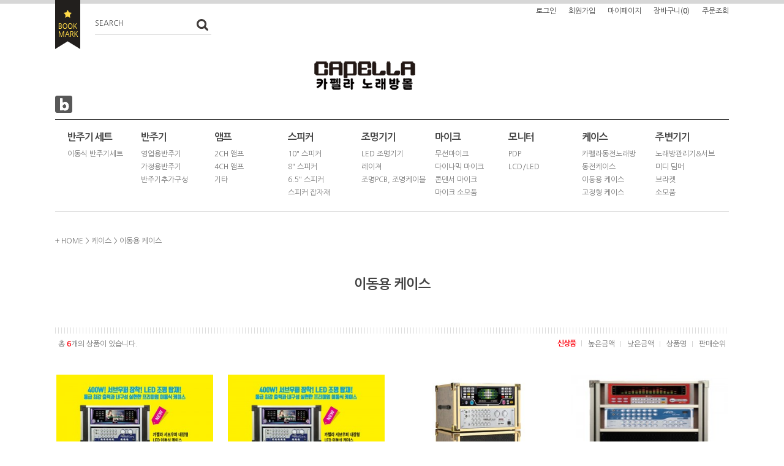

--- FILE ---
content_type: text/html
request_url: http://www.capellamall.com/shop/shopbrand.html?type=M&xcode=056&mcode=001
body_size: 12498
content:

<!DOCTYPE html PUBLIC "-//W3C//DTD HTML 4.01//EN" "http://www.w3.org/TR/html4/strict.dtd">
<html>
<head>
<meta http-equiv="CONTENT-TYPE" content="text/html;charset=EUC-KR">
<link rel="shortcut icon" href="/shopimages/geims/favicon.ico" type="image/x-icon">
<meta name="referrer" content="no-referrer-when-downgrade" />
<meta property="og:type" content="website" />
<meta property="og:url" content="http://www.capellamall.com/shop/shopbrand.html?type=M&xcode=056&mcode=001" />
<title>케이스 > 이동용 케이스</title>
<meta name=“keywords” content="노래방몰,에어렉스,블루투스마이크,마이크노래방,무선마이크,카펠라,동전노래방,지르고,지르GO,hx1,hx-1">
 

<link type="text/css" rel="stylesheet" href="/shopimages/geims/template/work/591/common.css?r=1607326719" />
</head>
<script type="text/javascript" src="//wcs.naver.net/wcslog.js"></script>
<script type="text/javascript">
if (window.wcs) {
    if(!wcs_add) var wcs_add = {};
    wcs_add["wa"] = "s_5943302c468";
    wcs.inflow('capellamall.com');
    wcs_do();
}
</script>

<body>
<script type="text/javascript" src="/js/jquery-1.7.2.min.js"></script><script type="text/javascript" src="/js/lazyload.min.js"></script>
<script type="text/javascript">
function getCookiefss(name) {
    lims = document.cookie;
    var index = lims.indexOf(name + "=");
    if (index == -1) {
        return null;
    }
    index = lims.indexOf("=", index) + 1; // first character
    var endstr = lims.indexOf(';', index);
    if (endstr == -1) {
        endstr = lims.length; // last character
    }
    return unescape(lims.substring(index, endstr));
}
</script><script type="text/javascript">
var MOBILE_USE = '';
var DESIGN_VIEW = 'PC';
</script><script type="text/javascript" src="/js/flash.js"></script>
<script type="text/javascript" src="/js/neodesign/rightbanner.js"></script>
<script type="text/javascript" src="/js/bookmark.js"></script>
<style type="text/css">

.MS_search_word { }

</style>

<script type="text/javascript" src="/js/jquery.shopbrand.js"></script>

<script type="text/javascript">

var pre_ORBAS = 'A';
var pre_min_amount = '1';
var pre_product_uid = '';
var pre_product_name = '';
var pre_product_price = '';
var pre_option_type = '';
var pre_option_display_type = '';
var pre_optionJsonData = '';
var IS_LOGIN = 'false';
var is_bulk = 'N';
var bulk_arr_info = [];
var pre_min_add_amount = '1';
var pre_max_amount = '100000';

    var is_unify_opt = '1' ? true : false; 
    var pre_baskethidden = 'A';

var is_unify_opt = true;
var ORBAS = 'A';
var min_amount = '1';
var min_add_amount = '1';
var max_amount = '100000';
var product_uid = '';
var product_name = '';
var product_price = '';
var option_type = '';
var option_display_type = '';
var is_dummy = null;
var is_exist = null;
var optionJsonData = '';
var view_member_only_price = '';
var IS_LOGIN = 'false';
var shop_language = 'kor';
var is_bulk = 'N';
var bulk_arr_info = [];
var use_option_limit = '';
var design_view = 'PC';

</script>

<link type="text/css" rel="stylesheet" href="/shopimages/geims/template/work/591/shopbrand.css?t=202012071638" />
<div id='blk_scroll_wings'><script type='text/javascript' src='/html/shopRbanner.html?param1=1' ></script></div>
<div id='cherrypicker_scroll'></div>
<div id="wrap">
    
<link type="text/css" rel="stylesheet" href="/shopimages/geims/template/work/591/header.1.css?t=202504190143" />
<div id="hdWrap">
    <div id="header">
        <h1 class="bi">
          <a href="http://www.capellamall.com/"> <IMG SRC="/design/geims/2025/logo2025180.png" alt="에어렉스" title="에어렉스의 노래방몰" /></a>
        </h1>
        <a class="bookmark" href="javascript:CreateBookmarkLink('http://www.capellamall.com', '♪♪♪ 노래방몰 카펠라 !!! 노래방기기의 모든 것!!!  ♪♪♪');">BOOKMARK</a>
        <div class="search">
            <h2 class="blind">검색 폼</h2>
            <form action="/shop/shopbrand.html" method="post" name="search">                <fieldset>
                    <legend>검색 폼</legend>
                    <span>SEARCH</span>
                    <input name="search" onkeydown="CheckKey_search();" value=""  class="MS_search_word" />                    <a href="javascript:search_submit();"><input type="image" class="btn-sch" src="/design/geims/9607/makeshop/btn/btn_h19_search.gif" alt="검색" title="검색" /></a>
                </fieldset>
            </form>        </div>
        <h2 class="blind">주메뉴</h2>
        <ul class="mlnk">
                        <li><a href="/shop/member.html?type=login">로그인</a></li>
            <li><a href="/shop/idinfo.html">회원가입</a></li>
                        <li><a href="/shop/member.html?type=mynewmain">마이페이지</a></li>
            <li><a href="/shop/basket.html">장바구니(<strong><span id="user_basket_quantity" class="user_basket_quantity"></span></strong>)</a></li>
            <li><a href="/shop/confirm_login.html?type=myorder">주문조회</a></li>
        </ul>
        <ul class="sns">
           <!-- <li><a href="www.facebook.com"><img src="/design/geims/9607/makeshop/icon/btn_h28_facebook.gif" alt="facebook" /></a></li>
            <li><a href="www.instagram.com"><img src="/design/geims/9607/makeshop/icon/btn_h28_instagram.gif" alt="instagram" /></a></li>
            <li><a href="#"><img src="/design/geims/9607/makeshop/icon/btn_h28_kakao.gif" alt="kakao" /></a></li>-->
            <li><a href="https://blog.naver.com/geims1" target=_blank><img src="/design/geims/9607/makeshop/icon/btn_h28_blog.gif" alt="blog" /></a></li>
        </ul>
       <!-- <a class="evt" href="#"><img src="/design/geims/9607/makeshop/temp/tmp_sale.gif" alt="sale" /></a>-->
    </div><!-- #header -->
    <ul id="gnb">
                <li>
            <a href="/shop/shopbrand.html?type=X&xcode=048">반주기 세트</a>
                        <ul>
                                <li><a href="/shop/shopbrand.html?type=M&xcode=048&mcode=001">이동식 반주기세트</a></li>
                            </ul>
                    </li>
                <li>
            <a href="/shop/shopbrand.html?type=X&xcode=007">반주기</a>
                        <ul>
                                <li><a href="/shop/shopbrand.html?type=M&xcode=007&mcode=001">영업용반주기</a></li>
                                <li><a href="/shop/shopbrand.html?type=M&xcode=007&mcode=002">가정용반주기</a></li>
                                <li><a href="/shop/shopbrand.html?type=M&xcode=007&mcode=003">반주기추가구성</a></li>
                            </ul>
                    </li>
                <li>
            <a href="/shop/shopbrand.html?type=X&xcode=049">앰프</a>
                        <ul>
                                <li><a href="/shop/shopbrand.html?type=M&xcode=049&mcode=001">2CH 앰프</a></li>
                                <li><a href="/shop/shopbrand.html?type=M&xcode=049&mcode=002">4CH 앰프</a></li>
                                <li><a href="/shop/shopbrand.html?type=M&xcode=049&mcode=003">기타</a></li>
                            </ul>
                    </li>
                <li>
            <a href="/shop/shopbrand.html?type=X&xcode=050">스피커</a>
                        <ul>
                                <li><a href="/shop/shopbrand.html?type=M&xcode=050&mcode=001">10" 스피커</a></li>
                                <li><a href="/shop/shopbrand.html?type=M&xcode=050&mcode=002">8" 스피커</a></li>
                                <li><a href="/shop/shopbrand.html?type=M&xcode=050&mcode=003">6.5" 스피커</a></li>
                                <li><a href="/shop/shopbrand.html?type=M&xcode=050&mcode=004">스피커 잡자재</a></li>
                            </ul>
                    </li>
                <li>
            <a href="/shop/shopbrand.html?type=X&xcode=051">조명기기</a>
                        <ul>
                                <li><a href="/shop/shopbrand.html?type=M&xcode=051&mcode=001">LED 조명기기</a></li>
                                <li><a href="/shop/shopbrand.html?type=M&xcode=051&mcode=002">레이져</a></li>
                                <li><a href="/shop/shopbrand.html?type=M&xcode=051&mcode=003">조명PCB, 조명케이블</a></li>
                            </ul>
                    </li>
                <li>
            <a href="/shop/shopbrand.html?type=X&xcode=053">마이크</a>
                        <ul>
                                <li><a href="/shop/shopbrand.html?type=M&xcode=053&mcode=004">무선마이크</a></li>
                                <li><a href="/shop/shopbrand.html?type=M&xcode=053&mcode=001">다이나믹 마이크</a></li>
                                <li><a href="/shop/shopbrand.html?type=M&xcode=053&mcode=002">콘덴서 마이크</a></li>
                                <li><a href="/shop/shopbrand.html?type=M&xcode=053&mcode=003">마이크 소모품</a></li>
                            </ul>
                    </li>
                <li>
            <a href="/shop/shopbrand.html?type=X&xcode=059">모니터</a>
                        <ul>
                                <li><a href="/shop/shopbrand.html?type=M&xcode=059&mcode=001">PDP</a></li>
                                <li><a href="/shop/shopbrand.html?type=M&xcode=059&mcode=002">LCD/LED</a></li>
                            </ul>
                    </li>
                <li>
            <a href="/shop/shopbrand.html?type=X&xcode=056">케이스</a>
                        <ul>
                                <li><a href="/shop/shopbrand.html?type=M&xcode=056&mcode=004">카펠라동전노래방</a></li>
                                <li><a href="/shop/shopbrand.html?type=M&xcode=056&mcode=003">동전케이스</a></li>
                                <li><a href="/shop/shopbrand.html?type=M&xcode=056&mcode=001">이동용 케이스</a></li>
                                <li><a href="/shop/shopbrand.html?type=M&xcode=056&mcode=002">고정형 케이스</a></li>
                            </ul>
                    </li>
                <li>
            <a href="/shop/shopbrand.html?type=X&xcode=055">주변기기</a>
                        <ul>
                                <li><a href="/shop/shopbrand.html?type=M&xcode=055&mcode=001">노래방관리기&서브</a></li>
                                <li><a href="/shop/shopbrand.html?type=M&xcode=055&mcode=003">미디 딤머</a></li>
                                <li><a href="/shop/shopbrand.html?type=M&xcode=055&mcode=004">브라켓</a></li>
                                <li><a href="/shop/shopbrand.html?type=M&xcode=055&mcode=005">소모품</a></li>
                            </ul>
                    </li>
            </ul><!-- #gnb -->
</div><!-- #hdWrap-->
<hr />
<script type="text/javascript" src="/shopimages/geims/template/work/591/header.1.js?t=202504190143"></script>
    <div id="contentWrapper">
        <div id="contentWrap">
            <div id="content">
                <div id="productClass">
                    <dl class="loc-navi">
                        <dt class="blind">현재 위치</dt>
                        <dd>
                            <a href="/">+ HOME</a>
                             &gt; <a href="/shop/shopbrand.html?xcode=056&type=X">케이스</a>                             &gt; <a href="/shop/shopbrand.html?xcode=056&type=M&mcode=001">이동용 케이스</a>                                                    </dd>
                    </dl>
                    <div class="page-body">
                                                <dl class="class-list">
                            <dt><span>이동용 케이스</span></dt>
                            <dd>
                                                            </dd>
                        </dl><!-- .class-list -->
                        <h3 class="blind">상품 정보, 정렬</h3>
                        <div class="total-sort">
                            <p class="total">총 <strong>6</strong>개의 상품이 있습니다.</p>
                            <dl class="sort">
                                <dt class="blind">검색결과 정렬</dt>
                                <dd>
                                    <ul>
                                        <li  class="now"><a href="javascript:sendsort('order');">신상품</a></li>
                                        <li ><a href="javascript:sendsort('price2')">높은금액</a></li>
                                        <li ><a href="javascript:sendsort('price')">낮은금액</a></li>
                                        <li ><a href="javascript:sendsort('brandname')">상품명</a></li>
                                        <li ><a href="javascript:sendsort('sellcnt')">판매순위</a></li>
                                    </ul>
                                </dd>
                            </dl>
                        </div><!-- .total-sort -->
                                                <div class="prd-list">
                            <table summary="상품이미지, 상품 설명, 가격">
                                <caption>상품 리스트</caption>
                                <colgroup>
                                    <col width="25%" />
                                    <col width="25%" />
                                    <col width="25%" />
                                    <col width="25%" />
                                </colgroup>
                                <tbody>
                                    <tr>
                                                                                <td>
                                            <div class="tb-center">
                                                <ul class="info">
                                                    <li><div class="thumb"><a href="/shop/shopdetail.html?branduid=3381071&xcode=056&mcode=001&scode=&type=X&sort=order&cur_code=056001&search=&GfDT=bml%2FW1w%3D"><img class="MS_prod_img_m" src="/shopimages/geims/0560010000062.jpg?1609519415" alt="상품 섬네일" title="상품 섬네일" /></a></div></li>
                                                                                                        <li class="dsc"><span class='MK-product-icons'></span> 카펠라 서브우퍼 내장형 이동식 </li>
                                                    <li class="price">
                                                                                                                                                                                                                                   250,000원
                                                                                                                                                                                                                          </li>
                                                                                                        <li class="preview"><a href="javascript:viewdetail('056001000006', '1', '');"><img src="/images/common/view_shopdetail5.gif" alt="미리보기" title="미리보기" /></a></li>
                                                                                                    </ul>
                                            </div>
                                        </td>
                                                                                                                        <td>
                                            <div class="tb-center">
                                                <ul class="info">
                                                    <li><div class="thumb"><a href="/shop/shopdetail.html?branduid=3381070&xcode=056&mcode=001&scode=&type=X&sort=order&cur_code=056001&search=&GfDT=bml6W10%3D"><img class="MS_prod_img_m" src="/shopimages/geims/0560010000072.jpg?1609519086" alt="상품 섬네일" title="상품 섬네일" /></a></div></li>
                                                                                                        <li class="dsc"><span class='MK-product-icons'></span> 카펠라 서브우퍼 내장형 이동식 </li>
                                                    <li class="price">
                                                                                                                                                                                                                                   1,800,000원
                                                                                                                                                                                                                          </li>
                                                                                                        <li class="preview"><a href="javascript:viewdetail('056001000007', '1', '');"><img src="/images/common/view_shopdetail5.gif" alt="미리보기" title="미리보기" /></a></li>
                                                                                                    </ul>
                                            </div>
                                        </td>
                                                                                                                        <td>
                                            <div class="tb-center">
                                                <ul class="info">
                                                    <li><div class="thumb"><a href="/shop/shopdetail.html?branduid=85085&xcode=056&mcode=001&scode=&type=X&sort=order&cur_code=056001&search=&GfDT=bGd3Uw%3D%3D"><img class="MS_prod_img_m" src="/shopimages/geims/0560010000042.jpg?1399001661" alt="상품 섬네일" title="상품 섬네일" /></a></div></li>
                                                                                                        <li class="dsc"><span class='MK-product-icons'></span> 골드 이동식케이스 </li>
                                                    <li class="price">
                                                                                                               가격문의                                                                                                            </li>
                                                                                                        <li class="preview"><a href="javascript:viewdetail('056001000004', '1', '');"><img src="/images/common/view_shopdetail5.gif" alt="미리보기" title="미리보기" /></a></li>
                                                                                                    </ul>
                                            </div>
                                        </td>
                                                                                                                        <td>
                                            <div class="tb-center">
                                                <ul class="info">
                                                    <li><div class="thumb"><a href="/shop/shopdetail.html?branduid=76774&xcode=056&mcode=001&scode=&type=X&sort=order&cur_code=056001&search=&GfDT=b2V%2B"><img class="MS_prod_img_m" src="/shopimages/geims/0560010000032.jpg?1364912130" alt="상품 섬네일" title="상품 섬네일" /></a></div></li>
                                                                                                        <li class="dsc"><span class='MK-product-icons'></span> 이동식케이스(일체형) </li>
                                                    <li class="price">
                                                                                                                                                                                                                                   250,000원
                                                                                                                                                                                                                          </li>
                                                                                                        <li class="preview"><a href="javascript:viewdetail('056001000003', '1', '');"><img src="/images/common/view_shopdetail5.gif" alt="미리보기" title="미리보기" /></a></li>
                                                                                                    </ul>
                                            </div>
                                        </td>
                                                                            </tr><tr>
                                                                                                                        <td>
                                            <div class="tb-center">
                                                <ul class="info">
                                                    <li><div class="thumb"><a href="/shop/shopdetail.html?branduid=76773&xcode=056&mcode=001&scode=&type=X&sort=order&cur_code=056001&search=&GfDT=bmt6W1g%3D"><img class="MS_prod_img_m" src="/shopimages/geims/0560010000022.jpg?1364912260" alt="상품 섬네일" title="상품 섬네일" /></a></div></li>
                                                                                                        <li class="dsc"><span class='MK-product-icons'><img src='/shopimages/geims/prod_icons/133?1346943406' class='MK-product-icon-3' /><img src='/shopimages/geims/prod_icons/152?1348500614' class='MK-product-icon-4' /></span> 이동식케이스(분리형) </li>
                                                    <li class="price">
                                                                                                                                                                                                                                   280,000원
                                                                                                                                                                                                                          </li>
                                                                                                        <li class="preview"><a href="javascript:viewdetail('056001000002', '1', '');"><img src="/images/common/view_shopdetail5.gif" alt="미리보기" title="미리보기" /></a></li>
                                                                                                    </ul>
                                            </div>
                                        </td>
                                                                                                                        <td>
                                            <div class="tb-center">
                                                <ul class="info">
                                                    <li><div class="thumb"><a href="/shop/shopdetail.html?branduid=76772&xcode=056&mcode=001&scode=&type=X&sort=order&cur_code=056001&search=&GfDT=Z2Z3VA%3D%3D"><img class="MS_prod_img_m" src="/shopimages/geims/0560010000012.gif?1364913818" alt="상품 섬네일" title="상품 섬네일" /></a></div></li>
                                                                                                        <li class="dsc"><span class='MK-product-icons'><img src='/shopimages/geims/prod_icons/137' class='MK-product-icon-3' /><img src='/shopimages/geims/prod_icons/138' class='MK-product-icon-4' /></span> 이동식케이스(LCD형) </li>
                                                    <li class="price">
                                                                                                                                                                                                                                   320,000원
                                                                                                                                                                                                                          </li>
                                                                                                        <li class="preview"><a href="javascript:viewdetail('056001000001', '1', '');"><img src="/images/common/view_shopdetail5.gif" alt="미리보기" title="미리보기" /></a></li>
                                                                                                    </ul>
                                            </div>
                                        </td>
                                                                                                                    </tr>
                                </tbody>
                            </table>
                            <ol class="paging">
                                                                                                                                                                    <li class="now"><a href="/shop/shopbrand.html?type=X&xcode=056&mcode=001&sort=&page=1">1</a></li>
                                                                                                                                                                </ol>
                        </div><!-- .prd-list -->
                                            </div><!-- .page-body -->
                </div><!-- #productClass -->
            </div><!-- #content -->
        </div><!-- #contentWrap -->
    </div><!-- #contentWrapper-->
    <hr />
    
<link type="text/css" rel="stylesheet" href="/shopimages/geims/template/work/591/footer.1.css?t=202107140048" />
<div id="footer">
    <h2 class="blind">에어렉스의 노래방몰</h2>
    <div class="info">
        <div class="cscenter">
            <h3>CUSTOMER CENTER</h3>
            <p class="phone">02-2636-4061</p>
            <p>
                MON-FRI &nbsp;&nbsp; AM 10:00 ~ PM 18:00<br />
                LUNCH &nbsp;&nbsp;&nbsp; PM 12:00 ~ PM 13:00<br />
                SAT.SUN.HOLLIDAY OFF
            </p>
        </div>
        <div class="shoplnks">
            <a class="notice" href="/board/board.html?code=geims_board7">공지사항</a>
            <a class="qna" href="/board/board.html?code=geims">상품문의</a>
            <a class="review" href="/shop/reviewmore.html">사용후기</a>
            <a class="delivery" href="/shop/mypage.html?mypage_type=myorder">배송조회</a>
        <!--    <a class="qrcode" href="http://www.capellamall.com"><img src="http://geims.img1.kr/qrcode.gif" alt="qrcode" />모바일샵</a>-->
        </div>
        <div class="bankinfo">
            <h3>BANK INFO</h3>
            <p>
                우리은행 1005-102-797885<br />
               <br />
                예금주 : (주)에어렉스
            </p>
        </div>
    </div><!-- .info -->
    <div class="flnk">
        <a href="/index.html">홈</a>
        <a href="javascript:view_join_terms();">이용약관</a>
        <a href="javascript:bottom_privacy();">개인정보취급방침</a>
        <a href="/html/info.html">이용안내</a>
        <a class="top" href="#wrap">TOP</a>
    </div><!-- .flnk -->
    <address>
        주식회사 에어렉스 &nbsp; 대표 이성수 &nbsp; 서울 영등포구 당산동2가 영등포유통상가 3층 라-12호 150-723<br />
        사업자등록번호 353-87-00171 <a class="ftc" href="https://www.ftc.go.kr/bizCommPop.do?wrkr_no=3538700171" target="_blank">사업자정보확인</a> &nbsp; 통신판매업신고 영등포구청 제19-2028 &nbsp; 정보책임자 이성수 &nbsp; 전화 02-2636-4061 &nbsp; <!--/shop_fax--> &nbsp; 메일 <a href="javascript:top_sendmail();">airex@capellamall.com</a><br />
        COPYRIGHT(C) 주식회사 에어렉스 ALL RIGHTS RESERVED
    </address>
    <div class="escrow">
    </div><!-- .escrow -->
</div></div><!-- #wrap -->
<style type="text/css">

/** 옵션 미리보기 기본 스타일, 변경시에는 앞에 #MK_opt_preview 를 붙여서 개별디자인에 넣으면 ok **/
.mk_option_preview_outer {
    display : inline;
}
.mk_option_preview {
    background-color : white;
}
.mk_prd_option_list {
    color : #404040;
    font-size : 8pt;
    font-family : dotum;
    list-style : none;
    padding : 3px 3px 0;
    background-color : white;
    border : 1px solid #7899C2;
    width : 170px;
    margin : 0;
    text-align : left;
}

.mk_prd_option_list LI {
    line-height : 1.4;
    margin : 5px 0;
    display : block;
}

.mk_prd_option_list .mk_bt_opt_close {
    text-align : right;
}

.mk_prd_option_list .option-soldout {
    color : red;
}

/** 옵션 미리보기 - 리스트 **/
.mk_prd_option_list LI UL {
    list-style : none;
    padding : 0;
    margin : 4px 0 0 10px;
}

.mk_prd_option_list LI UL LI {
    line-height : 1.4;
    padding : 0;
    margin : 0;
}

.mk_prd_option_list LI H3 {
    margin : 0;
    font-size : 9pt;
}
/** 옵션 미리보기 - 조합 **/
.mk_prd_option_list .option-name {
    padding : 2px;
    background-color : #D6E5F7;
    color : #405F95;
    border-left : 2px solid #BBC9E3;
}
.mk_prd_option_list .option-required {
    color : red;
}
.mk_prd_option_list .mk_opt_oneclick {position: relative; padding-left: 22px; line-height: 19px;}
.mk_prd_option_list .mk_oneclick_image,
.mk_prd_option_list .mk_oneclick_color { position: absolute; top:0; left: 0; border: 1px solid #231f20;}
.mk_prd_option_list .mk_oneclick_image { line-height: 1px;}
.mk_prd_option_list .mk_oneclick_image img {width: 17px; height: 17px;}
.mk_prd_option_list .mk_oneclick_color {display:inline-block; width: 17px; height: 17px;}

</style>

<iframe id="loginiframe" name="loginiframe" style="display: none;" frameborder="no" scrolling="no"></iframe>

<div id='MK_basketpage' name='MK_basketpage' style='position:absolute; visibility: hidden;'></div>

                    <div id="MK_opt_preview" class="mk_option_preview layer-opt-preview" style="position:absolute;z-index:100;top:0;"></div>

                <div id="detailpage" name="detailpage" style="position:absolute; visibility:hidden;"></div>

                    <div id="MS_popup_product_benefit_list" style="display:none"></div>

<form name="product_form" method="post" id="product_form" action="/shop/basket.html">
    <input type="hidden" name="xcode" value="056" />
    <input type="hidden" name="mcode" value="001" />
    <input type="hidden" name="typep" value="X" />
    <input type="hidden" name="MOBILE_USE" value="NO" />
    <input type="hidden" name="ordertype" />
    <input type="hidden" name="list_mode" />
    <input type="hidden" name="listBasketStock" value="N" />
    <input type="hidden" name="is_wish_opt" value="Y" />
    <input type="hidden" name="listBuyPvdOrderType" id="listBuyPvdOrderType" value="" />
    <input type="hidden" name="is_list_buy" value="8" />
    <input type="hidden" name="BasketBasam" id="BasketBasam" value="Y" />
    <input type="hidden" name="nowBasketCount" id="nowBasketCount" value="0" />
    <input type="hidden" name="BasketMaxCount" id="BasketMaxCount" value="200" />
    <input type="hidden" name="listBuySelectCount" id="listBuySelectCount" value="N" />
    <input type="hidden" name="listBuyTempid" id="listBuyTempid" value="" />
    <input type="hidden" name="listBuyBuyOpt" id="listBuyBuyOpt" value="N" />
    <input type="hidden" name="wish_action_type" value="insert" />
    <input type="hidden" name="page_type" value="shopbrand" />
    <input type="hidden" name="wish_data_type" value="ones" />
</form>

<form action="/shop/shopbrand.html" method="post" name="hashtagform">
    <input type="hidden" name="search" />
    <input type="hidden" name="search_ref" value="hashtag" />
</form> 

    <script src="/js/category_search_filter.js?v=1724628599"></script>
    <script>
        // 분류 내 정렬 시 category_search_filter 값을 바로 사용하기 때문에 window.load 이벤트 제외함
        var category_search_filter;
        if (document.querySelectorAll("input[name^='category_filter_item[']").length > 0) {
            category_search_filter = new CategorySearchFilter({
                xcode: "056",
                mcode: "001",
                scode: "",
                type: "X",
                sort: "order",                auto_submit: true,
                display_color : false
            });
            category_search_filter.event();
        }
    </script>

    <script src="/js/wishlist.js?v=1762730967"></script>
    <script>
        window.addEventListener('load', function() {
            var makeshop_wishlist = new makeshopWishlist();
            makeshop_wishlist.init();
            makeshop_wishlist.observer();
        });
    </script>

<script type="text/javascript" src="/js/neodesign/detailpage.js?ver=1764048658"></script>
<script type="text/javascript" src="/js/neodesign/product_list.js?r=20260125211100"></script>
<script type="text/javascript" src="/js/jquery.language.js"></script>
<script type="text/javascript" src="/js/neodesign/basket_send.js?ver=r245787"></script>
<script type="text/javascript" src="/js/jquery-datepicker-ko.js"></script>
<script type="text/javascript" src="/js/shopbrand.js"></script>

<script type="text/javascript">

        (function ($) {
            $.ajax({
                type: 'POST',
                dataType: 'json',
                url: '/html/user_basket_quantity.html',
                data :{ 'IS_UNIFY_OPT': "true" }, 
                success: function(res) {                                                                                        
                    var _user_basket_quantity = res.user_basket_quantity || 0;
                    $('.user_basket_quantity').html(_user_basket_quantity); 
                },
                error : function(error) {
                    var _user_basket_quantity = 0;
                    $('.user_basket_quantity').html(_user_basket_quantity); 
                }
            });
        })(jQuery);



function CheckKey_search() {
    key = event.keyCode;
    if (key == 13) {
        
        document.search.submit();
    }
}

function search_submit() {
    var oj = document.search;
    if (oj.getAttribute('search') != 'null') {
        var reg = /\s{2}/g;
        oj.search.value = oj.search.value.replace(reg, '');
        oj.submit();
    }
}

function topnotice(temp, temp2) {
    window.open("/html/notice.html?date=" + temp + "&db=" + temp2, "", "width=450,height=450,scrollbars=yes");
}
function notice() {
    window.open("/html/notice.html?mode=list", "", "width=450,height=450,scrollbars=yes");
}

        function view_join_terms() {
            window.open('/html/join_terms.html','join_terms','height=570,width=590,scrollbars=yes');
        }

        function top_sendmail() {
            window.open('/html/email.html', 'email', 'width=100, height=100');
        }

    function bottom_privacy() {
        window.open('/html/privacy.html', 'privacy', 'height=570,width=590,scrollbars=yes');
    }

var db = 'geims';

var baskethidden = 'A';

function send_wish_brand(idx) {
    login_chk(); return;
    var _form = document.product_form;
    var _j_form = $('#product_form');
    if (true === check_product_auth(idx, 'adult')) {
            var adult_alert_msg = (idx == 'ALL') ? "성인인증이 필요한 상품이 포함되어 있습니다.\n성인인증페이지로 이동하시겠습니까?" : "이 상품은 성인인증이 필요합니다.\n성인인증페이지로 이동하시겠습니까?";
    if (true === confirm(adult_alert_msg)) {
        location.href = "/shop/adult.html?type=shopbrand&code=056&mcode=001&scode=&xtype=X&is_list_buy=8&adult_return_url=%2Fshop%2Fshopbrand.html%3Ftype%3DM%26xcode%3D056%26mcode%3D001";
        return;
    } else {
        // 취소시 페이지 이동X
        return;
    }

    }
    if (false === create_option_input_list(_form, 'wish', idx)) {
        return;
    }

    jQuery.ajax({
        url  : 'wish.action.html',
        type : 'POST',
        data : _j_form.serializeArray(),
        dataType: 'json',
        success: function(response) {
            if (response.success == true) {
                alert("Wish List에 등록되었습니다.\n장바구니 또는 마이페이지 상품보관함에서\n확인하실 수 있습니다.");
            } else {
                if (response.message != '') {
                    alert(response.message);
                }
                return;
            }
        }
    });
    return;
}function login_chk() {
    alert('회원에게만 제공이 되는 서비스입니다.\n우선 로그인을 하여 주시기 바랍니다.');
    location.href = "/shop/member.html?type=shopbrand&code=056&mcode=001&scode=&xtype=X";
}
function send_brand(temp, idx) {
    var _form = document.product_form;
    var _j_form = $('#product_form');   
    _form.listBuySelectCount.value = 'N'; // 선택상품값 초기화

    if (temp == 'baro') {
        _form.ordertype.value ='baro';
        _form.ordertype.value += "|parent.|layer";
        _form.target = "loginiframe";
    } else {
        _form.ordertype.value = '';
        _form.target = "";
    }
    if (true === check_product_auth(idx, 'adult')) {
            var adult_alert_msg = (idx == 'ALL') ? "성인인증이 필요한 상품이 포함되어 있습니다.\n성인인증페이지로 이동하시겠습니까?" : "이 상품은 성인인증이 필요합니다.\n성인인증페이지로 이동하시겠습니까?";
    if (true === confirm(adult_alert_msg)) {
        location.href = "/shop/adult.html?type=shopbrand&code=056&mcode=001&scode=&xtype=X&is_list_buy=8&adult_return_url=%2Fshop%2Fshopbrand.html%3Ftype%3DM%26xcode%3D056%26mcode%3D001";
        return;
    } else {
        // 취소시 페이지 이동X
        return;
    }

    }
    if (false === create_option_input_list('product_form', 'basket', idx, temp)) {
        _form.ordertype.value = '';
        _form.target = "";
        return;
    }
    _form.ordertype.value += '|parent.|layer';
    _form.target = 'loginiframe';
    _form.action = 'basket.html';
    _form.list_mode.value = 'brand_basket';
    common_basket_send(_form, true);
} //function send_brand(temp, idx)
function pager_move(url) {
    // 체크박스 가상태그 있는 경우에만 사용
    if ($(".MS_product_checkbox") != undefined) {
        var check_cnt = 0;
        $.each($(".MS_product_checkbox"), function() {
            if (true == $(this).is(":checked") && $(this).attr('disabled') != 'disabled') {
                check_cnt++;
            }
        });
        // 하나라도 체크하면 confirm창 띄움
        if (check_cnt > 0 && (false === confirm('페이지 이동 시, 선택한 상품이 초기화 됩니다. 이동하시겠습니까?'))) return;
    }
    location.href = url;
}


function sendsort(temp) {        var filter_keyword_ids = "";
        if (typeof category_search_filter !== 'undefined' && category_search_filter.items.length > 0) {
            var itemKeywordIds = category_search_filter.items.map(item => item.keyword_id);
            filter_keyword_ids = itemKeywordIds.join(",");
        }
        location.href = "/shop/shopbrand.html?xcode=056&mcode=001&type=X&scode=&sort=" + temp + "&filter_keyword_ids="+filter_keyword_ids;
}

function pagemove(temp) {
    location.href = "/shop/shopbrand.html?xcode=056&mcode=001&type=X&scode=&page=" + temp + "&sort=order";
}

function go_hashtag(search) {
    document.hashtagform.search.value = search;
    document.hashtagform.submit();
}   

function hanashopfree() {
    
}

        function changeviewtype(type) {            location.href = "/shop/shopbrand.html?xcode=056&mcode=001&type=X&scode=&sort=order&viewtype=" + type;
        }

    (function ($) {
        $(function() {
            //select_sort
            $('#MS_select_sort').change(function() {
                sendsort(this.options[this.selectedIndex].value);
            });

            $('#MS_select_category, #MS_select_category2').change(function() {                location.href = this.options[this.selectedIndex].value;
            });
        });
    })(jQuery);

</script>
<style type="text/css">
html, body {
scrollbar-face-color:#000000;
scrollbar-highlight-color:#ffffff;
scrollbar-shadoW-color:#ffffff;
scrollbar-3dlight-color:#000000;
scrollbar-arrow-color:#ffffff;
scrollbar-track-color:#000000;
scrollbar-DARKSHADOW-color:#000000;

}
</style>    <style type="text/css">
        .setPopupStyle { height:100%; min-height:100%; overflow:hidden !important; touch-action:none; }
    </style>
    <script src="/js/referer_cookie.js"></script>
    <script>
        window.addEventListener('load', function() {
            var referer_cookie = new RefererCookie();
            referer_cookie.addService(new EnuriBrandStoreCookie());
            referer_cookie.handler();
        });
    </script><script type="text/javascript">
if (typeof getCookie == 'undefined') {
    function getCookie(cookie_name) {
        var cookie = document.cookie;
        if (cookie.length > 0) {
            start_pos = cookie.indexOf(cookie_name);
            if (start_pos != -1) {
                start_pos += cookie_name.length;
                end_pos = cookie.indexOf(';', start_pos);
                if (end_pos == -1) {
                    end_pos = cookie.length;
                }
                return unescape(cookie.substring(start_pos + 1, end_pos));
            } else {
                return false;
            }
        } else {
            return false;
        }
    }
}
if (typeof setCookie == 'undefined') {
    function setCookie(cookie_name, cookie_value, expire_date, domain) {
        var today = new Date();
        var expire = new Date();
        expire.setTime(today.getTime() + 3600000 * 24 * expire_date);
        cookies = cookie_name + '=' + escape(cookie_value) + '; path=/;';

        if (domain != undefined) {
            cookies += 'domain=' + domain +  ';';
        }  else if (document.domain.match('www.') != null) {
            cookies += 'domain=' + document.domain.substr(3) + ';';
        }
        if (expire_date != 0) cookies += 'expires=' + expire.toGMTString();
        document.cookie = cookies;
    }
}



function MSLOG_loadJavascript(url) {
    var head= document.getElementsByTagName('head')[0];
    var script= document.createElement('script');
    script.type= 'text/javascript';
    var loaded = false;
    script.onreadystatechange= function () {
        if (this.readyState == 'loaded' || this.readyState == 'complete')
        { if (loaded) { return; } loaded = true; }
    }
    script.src = url;
    head.appendChild(script);
}
var MSLOG_charset = "EUC-KR";
var MSLOG_server  = "/log/log25";
var MSLOG_code = "geims";
var MSLOG_var = "[base64]";

//파워앱에서만 사용
try {
    var LOGAPP_var = "";
    var LOGAPP_is  = "N";
    if (LOGAPP_is == "Y" && LOGAPP_var != "") {
        var varUA = navigator.userAgent.toLowerCase(); //userAgent 값 얻기
        if (varUA.match('android') != null) { 
            //안드로이드 일때 처리
            window.android.basket_call(LOGAPP_var);
        } else if (varUA.indexOf("iphone")>-1||varUA.indexOf("ipad")>-1||varUA.indexOf("ipod")>-1) { 
            //IOS 일때 처리
            var messageToPost = {LOGAPP_var: LOGAPP_var};
            window.webkit.messageHandlers.basket_call.postMessage(messageToPost);
        } else {
            //아이폰, 안드로이드 외 처리
        }
    }
} catch(e) {}
//파워앱에서만 사용 END

if (document.charset) MSLOG_charset = document.charset.toLowerCase();
if (document.characterSet) MSLOG_charset = document.characterSet.toLowerCase();  //firefox;
MSLOG_loadJavascript(MSLOG_server + "/js/mslog.js?r=" + Math.random());


</script>
<meta http-equiv="ImageToolbar" content="No" />
<script type="text/javascript" src="/js/cookie.js"></script>
<script type="text/javascript">
function __mk_open(url, name, option) {
    window.open(url, name, option);
    //return false;
}

function action_invalidity() {
    return false;
}
function subclick(e) { // firefox 에러 발생으로 e 추가
    if (navigator.appName == 'Netscape' && (e.which == 3 || e.which == 2)) return;
    else if (navigator.appName == 'Microsoft Internet Explorer' && (event.button == 2 || event.button == 3 || event.keyCode == 93)) return;
    if (navigator.appName == 'Microsoft Internet Explorer' && (event.ctrlKey && event.keyCode == 78)) return false;
}
document.onmousedown = subclick;
document.onkeydown = subclick;
document.oncontextmenu = action_invalidity;
document.ondragstart = action_invalidity;
document.onselectstart = action_invalidity;
</script>
<script type="text/javascript"></script><script type="text/javascript"></script><script>


function getInternetExplorerVersion() {
    var rv = -1;
    if (navigator.appName == 'Microsoft Internet Explorer') {
    var ua = navigator.userAgent;
    var re = new RegExp("MSIE ([0-9]{1,}[\.0-9]{0,})");
    if (re.exec(ua) != null)
    rv = parseFloat(RegExp.$1);
    }
    return rv;
}

function showcherrypickerWindow(height,mode,db){
    cherrypicker_width = document.body.clientWidth;
    var isIe = /*@cc_on!@*/false;
    if (isIe) {
        cherrypicker_width = parseInt(cherrypicker_width + 18);
    }
    setCookie('cherrypicker_view','on', 0);

    
    document.getElementById('cherrypicker_layer').style.display = "block";
    document.getElementById('cherrypicker_layer').innerHTML = Createflash_return(cherrypicker_width,'','/flashskin/CherryPicker.swf?initial_xml=/shopimages/geims/cherrypicker_initial.xml%3Fv=1769343060&product_xml=/shopimages/geims/%3Fv=1769343060', 'cherrypicker_flash', '');
}

function load_cherrypicker(){
    cherrypicker_check = true;

    if (!document.getElementById('cherrypicker_layer')) {
        return;
    }


}
</script>
<script src="/js/product_rollover_image.js"></script>
<script>
    window.addEventListener('load', () => {
        // 페이지 로딩 시 롤오버 이미지가 존재하는 경우에만 스크립트 실행
        setTimeout(function () {
            // 페이지 로딩 시 롤오버 이미지가 존재하는 경우에만 스크립트 실행
            if (document.querySelectorAll('[rollover_onimg]').length > 0) {
                var productRolloverImage = new ProdctRolloverImage("pc");
                productRolloverImage.event();
            }
        }, 2000);
    });
</script>

<script type="text/javascript">
(function ($) {
    var discount_remain_timeout = setTimeout(function() {
        if (jQuery('.MS_remain_date').length > 0) {
            var discount_remain_timer = setInterval(function() {
                var now = new Date().getTime();
                jQuery('.MS_remain_date').each(function(idx, el) {
                    if (jQuery(el).attr('value').length > 0 && jQuery(el).attr('value') != '종료일 미정') {
                        var _end_date = new Date(jQuery(el).attr('value')).getTime();
                        var _remain_date = _end_date - now;

                        if (_remain_date <= 0) {
                            jQuery(this).html('');
                        } else {
                            _d = Math.floor(_remain_date / (1000 * 60 * 60 * 24));
                            _h = Math.floor((_remain_date % (1000 * 60 * 60 * 24)) / (1000 * 60 * 60));
                            _m = Math.floor((_remain_date % (1000 * 60 * 60)) / (1000 * 60));
                            _s = Math.floor(_remain_date % (1000 * 60) / 1000);

                            jQuery(el).html(_d + "일 " + _h + "시간 " + _m + "분 " + _s + "초");
                        }
                    }
                });
            }, 1000);
        }
    }, 1000);
})(jQuery);
</script><script type="text/javascript">
if (document.cookie.indexOf("app_agent=power_app") >= 0) {
    
}
</script>                <script type='text/javascript' src='https://app.malltail.com/global_shopping/script.php?_=makeshop'></script>
<script type="text/javascript" src="/template_common/shop/modern_simple/common.js?r=1391500980"></script>


</body>
</html>

--- FILE ---
content_type: text/css
request_url: http://www.capellamall.com/shopimages/geims/template/work/591/shopbrand.css?t=202012071638
body_size: 1737
content:
/* BASIC css start */
#productClass .loc-navi { text-align: left; }
#productClass .best-item { margin-top: 20px; padding: 50px 20px 30px; background: #fbfbfb; }
#productClass .best-item ul { zoom: 1; margin-left: -10px; }
#productClass .best-item ul:after { content: ''; display: block; clear: both; }
#productClass .best-item ul li { float: left; position: relative; width: 204px; margin-left: 10px; }
#productClass .best-item ul li .ranking { position: absolute; top: -22px; left: 50%; margin-left: -22px; width: 45px; height: 35px; padding-top: 10px; background: url('/images/d3/psdesign/makeshop/makeshop/bg/bg_circle.png') no-repeat 0 0; color: #fff; font-size: 11px; line-height: 1; text-align: center; }
#productClass .best-item ul li .ranking em { display: block; font-size: 14px; font-weight: bold; margin:2px 0 0; }
#productClass .best-item ul li .dsc { margin-top: 5px; text-align: center; }
#productClass .best-item ul li .dsc p { width: 100%; overflow: hidden; text-overflow: ellipsis; white-space: nowrap; line-height: 2; color:#535353; }
#productClass .best-item ul li .dsc del { color: #919191; }
#productClass .best-item ul li .dsc strong { color:#535353;}
#productClass .best-item ul li .img img { width: 100%; height: 204px; }
#productClass .class-list { margin-top: 50px; }
#productClass .class-list dt { color: #444; font-size: 22px; font-weight: bold; letter-spacing: -1px; text-align: center; }
#productClass .class-list dd { margin-top: 20px; text-align: center; }
#productClass .class-list dd a { display: inline-block; padding: 0 15px; background: url(/images/d3/modern_simple/common/bull_ftlink.gif) no-repeat 100% 45%; }
#productClass .class-list dd a:last-child { background: 0 none; }

/* BASIC css end */



--- FILE ---
content_type: text/css
request_url: http://www.capellamall.com/shopimages/geims/template/work/591/header.1.css?t=202504190143
body_size: 1893
content:
/* BASIC css start */
#hdWrap { border-top: 6px solid #d7d7d7; }
#header { z-index: 1; position: relative; height: 188px; }
#header .bi { position: absolute; left: 415px; top: 90px; }
#header .mlnk { position: absolute; top: 5px; right: 0; zoom: 1; overflow: hidden; }
#header .mlnk li { float: left; width: auto; margin-left: 20px; }
#header .mlnk li a { color: #444; }
#header .search { position: absolute; top: 20px; left: 65px; width: 160px; height: 30px; padding-right: 30px; border-bottom: 1px solid #ddd; }
#header .search span { position: absolute; top: 5px; left: 0; color: #444; }
#header .search .MS_search_word,
#header .search .btn-sch { float: left; width: auto; }
#header .search .MS_search_word { width: 100%; height: 30px; line-height: 30px; border: 0 none; background: 0 none; }
#header .search .btn-sch { position: absolute; top: 5px; right: 5px; }
#header .bookmark { position: absolute; top: -6px; left: 0; width: 41px; height: 80px; background: url('/design/geims/9607/makeshop/common/bul_bookmark.gif') no-repeat 0 0; text-indent: -9999px; }
#header .evt { position: absolute; right: 0; bottom: 0; }
#header .evt img { display:block; }
#header .sns { position: absolute; top: 150px; left: 0; zoom: 1; overflow: hidden; }
#header .sns li { float: left; margin-right: 5px; }
#gnb { z-index: 1; position: relative; zoom: 1; overflow: hidden; width: 1080px; margin: 0 auto; padding: 20px 0 20px 20px; border-top: 2px solid #444; border-bottom: 1px solid #bebebe; }
#gnb > li { float: left; width: 120px; }
#gnb > li > a { display: block; width: 100%; overflow: hidden; text-overflow: ellipsis; white-space: nowrap; color: #444; font-size: 16px; font-weight: bold; letter-spacing: -1px; }
#gnb > li ul { zoom: 1; overflow: hidden; margin-top: 10px; }
#gnb > li ul li { float: left; width: 100%; }
#gnb > li ul li a { display: block; line-height: 1.75; }
/* BASIC css end */



--- FILE ---
content_type: text/plain
request_url: http://www.capellamall.com/shopimages/geims/prod_icons/152?1348500614
body_size: 267
content:
GIF89aD  � ���   � ����!�NETSCAPE2.0   !�2  ,    D   �������A؋�޼{L�G�&�^��§�֭��l״ksmz�U&'�q��Q���p���Ʉj�R�0���Bi7�n��pq4��ປ����Y$yKw���F��Sا�����q�H��v�5������9Yd��9���i8iQ:����
;K+&����[  !�2  ,  ;   ��������ڋ�޼���H��y ;

--- FILE ---
content_type: text/plain
request_url: http://www.capellamall.com/shopimages/geims/prod_icons/137
body_size: 200
content:
GIF89a,  � ����F���   !�NETSCAPE2.0   !�2  ,    ,   `���˝����e��*��m"�A�	V��n�����ᓌ�zMy�b��x˱4�$m��LLC����+����Rx.jX,�]O�i{�V��͹=������  !�2  ,  !   ��������ڋ�޼{X  ;